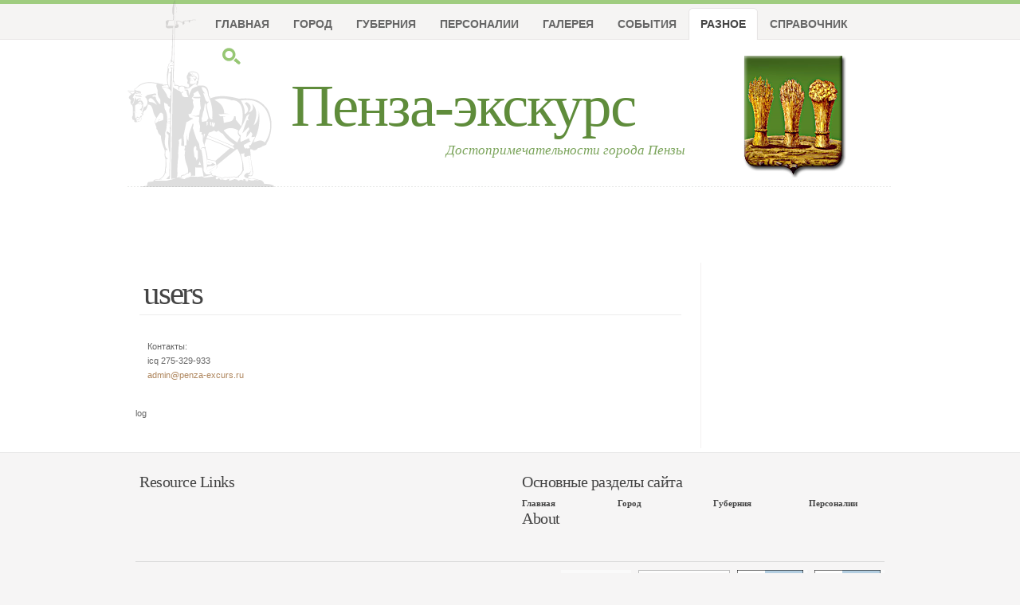

--- FILE ---
content_type: text/html; charset=UTF-8
request_url: https://penza-excurs.ru/users/
body_size: 10957
content:
<!DOCTYPE HTML PUBLIC "-//W3C//DTD HTML 4.01 Transitional//EN" "http://www.w3.org/TR/html4/loose.dtd">
<html>

<head>

<title>users |  Пенза-экскурс. Достопримечательности города Пензы и Пензенской области.</title>

<meta http-equiv="content-type" content="application/xhtml+xml; charset=UTF-8">
<meta name="author" content="Автор темы: Erwin Aligam - styleshout.com">
<!-- meta name="description" content="Описание сайта">
<meta name="keywords" content="Ключевые слова" //-->
<meta name="robots" content="index, follow">

<base href="https://penza-excurs.ru/">

<link rel="shortcut icon" href="favicon.ico">
<link rel="stylesheet" type="text/css" media="screen" href="tpl/css/reset.css">
<link rel="stylesheet" type="text/css" media="screen" href="tpl/css/960.css">
<link rel="stylesheet" type="text/css" media="screen" href="tpl/css/KeepItSimple.css">


<script type="text/javascript" src="js/mootools-1.2.3-core.js"></script>
<script type="text/javascript" src="js/mootools-1.2.3.1-more.js"></script>
<script type="text/javascript" src="js/alljs.js"></script>


<link rel="stylesheet" type="text/css" media="screen" href="tpl/css/innerpages.css">
</head>
<body>
	<!-- header starts-->
	<div id="header-wrap"><div id="header" class="container_16">
				<div id="header-image0"></div>
		
		<h1 id="logo-text"><a href="/" title="">Пенза-экскурс</a></h1>
		<p id="intro">Достопримечательности города Пензы</p>
		
		<!-- navigation -->
		<div  id="nav">
			<ul>
				<li><a href="/"><span>Главная</span></a></li >
				<li><a href="city/"><span>Город</span></a></li>
				<li><a href="country/"><span>Губерния</span></a></li>
				<li><a href="person/"><span>Персоналии</span></a></li>
				<li><a href="gallery/"><span>Галерея</span></a></li>
				<li><a href="event/"><span>События</span></a></li>
				<li class="current"><a href="other/"><span>Разное</span></a></li>
				<li><a href="ypages/"><span>Справочник</span></a></li>
				<li><a href="search/"><span><img alt="Поиск" class="search-for-menu" src="tpl/images/searchmenu.png"></span></a></li>
			</ul>		
		</div>		
		
		<div  id="nav2">

			<table><tr><td></td></tr></table>

			<table><tr>
				<td><a href="citystreets/"><span>Улицы</span></a></td>
				<td><a href="citymuseums/"><span>Музеи</span></a></td>
				<td><a href="citymonuments/"><span>Памятники</span></a></td>
				<td><a href="cityother/"><span>Разное</span></a></td>
			</tr></table>		

			<table><tr>
				<td><a href="countrydistricts/"><span>Районы</span></a></td>
				<td><a href="countrymuseums/"><span>Музеи</span></a></td>
				<td><a href="countrymonuments/"><span>Памятники</span></a></td>
				<td><a href="countryother/"><span>Разное</span></a></td>
			</tr></table>

			<table><tr><td></td></tr></table>
			<table><tr><td></td></tr></table>
			
			<table><tr>
				<td><a href="history/"><span>История</span></a></td>
				<td><a href="modernhistory/"><span>Новейшая история</span></a></td>
				<td><a href="future/"><span>Предстоящие события</span></a></td>
			</tr></table>

			<table><tr>
				<td class="current"><a href="users/"><span>Пользователи</span></a></td>
				<td><a href="thanks/"><span>Благодарности</span></a></td>
				<td><a href="forauthors/"><span>Авторам</span></a></td>
				<td><a href="contacts/"><span>Контакты</span></a></td>
				<td><a href="sitemap/"><span>Карта сайта</span></a></td>
			</tr></table>

			<table><tr><td></td></tr></table>
			<table><tr><td></td></tr></table>
		</div>

		<div id="header-image"></div>
	<!-- header ends here -->

</div>
<div class="container_16">
<script async src="//pagead2.googlesyndication.com/pagead/js/adsbygoogle.js"></script>
<!-- pexcurs-2015-07 -->
<ins class="adsbygoogle"
     style="display:inline-block;width:728px;height:90px"
     data-ad-client="ca-pub-8230985863063396"
     data-ad-slot="1636160515"></ins>
<script>
(adsbygoogle = window.adsbygoogle || []).push({});
</script>

	</div></div>
	
	<!-- content starts -->
	<div id="content-outer"><div id="content-wrapper" class="container_16">

		<!-- main -->
		<div id="main" class="grid_12">
		<h2>users</h2><p></p><p>
Контакты:<br>icq 275-329-933<br><a href="mailto:admin@penza-excurs.ru?subject=Feedback">admin@penza-excurs.ru</a></p><p>
</p>

		<div id="log">log</div>

		<!-- main ends -->
		</div>
		
		<!-- left-columns starts -->
		<div id="left-columns" class="grid_4">
							<div class="featured-post">
					<center>
						<script type="text/javascript"><!--
							google_ad_client = "pub-8230985863063396";
							/* PE-002 */
							google_ad_slot = "8814215041";
							google_ad_width = 160;
							google_ad_height = 600;
						//-->
						</script>
						<script type="text/javascript"
							src="http://pagead2.googlesyndication.com/pagead/show_ads.js">
						</script>
					</center>
				</div>
		<!-- end left-columns -->
		</div>		
	
	<!-- contents end here -->	
	</div></div>

	<!-- footer starts here -->	
	<div id="footer-wrapper" class="container_16">
	
		<div id="footer-content">
		
			<div class="grid_8">
		
				<h3>Resource Links</h3>			
				<!-- p>
				Lorem ipsum dolor sit amet, consectetuer adipiscing elit. Donec libero. Suspendisse bibendum. 
				Cras id urna. Morbi tincidunt, orci ac convallis aliquam, lectus turpis varius lorem, eu 
				posuere nunc justo tempus leo. Donec mattis, purus nec placerat bibendum, dui pede condimentum 
				odio, ac blandit ante orci ut diam. <a href="index.html">Read more...</a>
				</p>

				<ul class="footer-list">				
                    <li><a href="/" title="Website Templates">DreamTemplate -
                        <span>Over 6,000+ Premium Web Templates</span></a>
                    </li>
					<li><a href="/" title="WordPress Themes">ThemeLayouts -
                        <span>Premium WordPress &amp; Joomla Themes</span></a>
                    </li>
					<li><a href="/" title="Website Hosting">ImHosted.com -
                        <span>Affordable Web Hosting Provider</span></a>
                    </li>
					<li><a href="/" title="Stock Photos">DreamStock -
                        <span>Download Amazing Stock Photos</span></a>
                    </li>
					<li><a href="/" title="Website Builder">Evrsoft -
                        <span>Website Builder Software &amp; Tools</span></a>
                    </li>
					<li><a href="/" title="SEO">SEOStation -
                        <span>Increase Your Site Rankings</span></a>
                    </li>
				</ul //-->			
						
			</div>
			
			<div class="grid_8">
					
				<h3>Основные разделы сайта</h3>
					<h4 class="grid_2 alpha">Главная</h4>
					<h4 class="grid_2">Город</h4>
					<h4 class="grid_2">Губерния</h4>
					<h4 class="grid_2 omega">Персоналии</h4>

				<!-- p class="thumbs">
					<a href="index.html"><img src="tpl/images/thumb.jpg" width="40" height="40" alt="thumbnail"></a>
					<a href="index.html"><img src="tpl/images/thumb.jpg" width="40" height="40" alt="thumbnail"></a>
					<a href="index.html"><img src="tpl/images/thumb.jpg" width="40" height="40" alt="thumbnail"></a>
					<a href="index.html"><img src="tpl/images/thumb.jpg" width="40" height="40" alt="thumbnail"></a>
					<a href="index.html"><img src="tpl/images/thumb.jpg" width="40" height="40" alt="thumbnail"></a>
					<a href="index.html"><img src="tpl/images/thumb.jpg" width="40" height="40" alt="thumbnail"></a>	
					<a href="index.html"><img src="tpl/images/thumb.jpg" width="40" height="40" alt="thumbnail"></a>
					<a href="index.html"><img src="tpl/images/thumb.jpg" width="40" height="40" alt="thumbnail"></a>													
					<a href="index.html"><img src="tpl/images/thumb.jpg" width="40" height="40" alt="thumbnail"></a>
					<a href="index.html"><img src="tpl/images/thumb.jpg" width="40" height="40" alt="thumbnail"></a>
					<a href="index.html"><img src="tpl/images/thumb.jpg" width="40" height="40" alt="thumbnail"></a>													
					<a href="index.html"><img src="tpl/images/thumb.jpg" width="40" height="40" alt="thumbnail"></a>
				</p //-->	
			
				<h3>About</h3>			
				<!-- p>
				<a href="/"><img src="tpl/images/gravatar.jpg" width="40" height="40" alt="firefox" class="float-left"></a>
				Lorem ipsum dolor sit amet, consectetuer adipiscing elit. Donec libero. Suspendisse bibendum. 
				Cras id urna. Morbi tincidunt, orci ac convallis aliquam, lectus turpis varius lorem, eu 
				posuere nunc justo tempus leo. Donec mattis, purus nec placerat bibendum, dui pede condimentum 
				odio, ac blandit ante orci ut diam.</p>
				<p>
				Lorem ipsum dolor sit amet, consectetuer adipiscing elit. Donec libero. Suspendisse bibendum. 
				Cras id urna. <a href="index.html">Learn more...</a></p //-->
					
			</div>	
		
		</div>
	
		<div id="footer-bottom">
	
			<p class="bottom-left">
			&nbsp;&nbsp;&nbsp;Автор темы: Erwin Aligam - styleshout.com
			<br>
<!-- неправда тут была написана, смотри фхоиз! //-->
			</p>	
			
			<p class="bottom-right" >
				<!--LiveInternet counter-->
					<script type="text/javascript"><!--
					document.write("<a href='/go.php?go=http://www.liveinternet.ru/click' "+
					"target=_blank><img src='http://counter.yadro.ru/hit?t21.2;r"+
					escape(document.referrer)+((typeof(screen)=="undefined")?"":
					";s"+screen.width+"*"+screen.height+"*"+(screen.colorDepth?
					screen.colorDepth:screen.pixelDepth))+";u"+escape(document.URL)+
					";"+Math.random()+
					"' alt='' title='LiveInternet: показано число просмотров за 24"+
					" часа, посетителей за 24 часа и за сегодня' "+
					"border='0' width='88' height='31'><\/a>")
					//--></script>
				<!--/LiveInternet-->
				&nbsp;
				<a title="Сайт по web-кодингу" href="http://www.ponedelnikov.net" target="_blank"><img alt="Сайт по web-кодингу" src="tpl/images/baner_pnet31long.png"></a>
				&nbsp;
				<a href="/go.php?go=http://jigsaw.w3.org/css-validator/check/referer" target="_blank">
				    <img style="border:0;width:88px;height:31px" src="http://jigsaw.w3.org/css-validator/images/vcss-blue" alt="Правильный CSS!">
				</a>
				&nbsp;
				<a href="/go.php?go=http://validator.w3.org/check?uri=referer" target="_blank"><img src="http://www.w3.org/Icons/valid-html401-blue" alt="Valid HTML 4.01 Transitional" height="31" width="88"></a>
			</p>
	
		</div>	
			
	</div>
	<!-- footer ends here --><span style="margin: 0; padding: 0; left: 15px; position: absolute; color: #ccc;">8 мс</span></body></html>

--- FILE ---
content_type: text/html; charset=utf-8
request_url: https://www.google.com/recaptcha/api2/aframe
body_size: 265
content:
<!DOCTYPE HTML><html><head><meta http-equiv="content-type" content="text/html; charset=UTF-8"></head><body><script nonce="yPl8We0P51rwuaFtOyyT1Q">/** Anti-fraud and anti-abuse applications only. See google.com/recaptcha */ try{var clients={'sodar':'https://pagead2.googlesyndication.com/pagead/sodar?'};window.addEventListener("message",function(a){try{if(a.source===window.parent){var b=JSON.parse(a.data);var c=clients[b['id']];if(c){var d=document.createElement('img');d.src=c+b['params']+'&rc='+(localStorage.getItem("rc::a")?sessionStorage.getItem("rc::b"):"");window.document.body.appendChild(d);sessionStorage.setItem("rc::e",parseInt(sessionStorage.getItem("rc::e")||0)+1);localStorage.setItem("rc::h",'1769396912811');}}}catch(b){}});window.parent.postMessage("_grecaptcha_ready", "*");}catch(b){}</script></body></html>

--- FILE ---
content_type: text/css
request_url: https://penza-excurs.ru/tpl/css/KeepItSimple.css
body_size: 14498
content:
/* ----------------------------------------------
	Template Name : Keep It Simple
	Template Code : S-0027
	Version : 1.1
	Author : Erwin Aligam
	Author URI : http://www.styleshout.com/       
	Last Date Modified : January 17, 2010	
 ------------------------------------------------ */
 
/* ----------------------------------------------
   HTML ELEMENTS
------------------------------------------------- */ 
body {
	font: 11px/165% 'Lucida Grande', Verdana, Helvetica, sans-serif;
	color: #666666; 	
	margin: 0; padding: 0 0 50px 0; 
	background: #F6F5F5 url(../images/bg.gif) repeat-x; 
	text-align: center;
}
/* Links */
a:link, a:visited { 
	text-decoration: none;
	color: #AE855C;	
}
a:hover {
	border-bottom: 1px dotted #AE855C;	
}
a.more-link {
	padding-bottom: 2px;
	font-weight: bold;	
	border-bottom: 1px dotted #AE855C;	
}
a:hover.more-link {
	text-decoration: none;
}
/* Headers */
h1, h2, h3, h4 {
	font: bold 1em/1.5em Georgia, 'Times New Roman', Times, serif;
	color: #444;
	padding: 10px 15px 7px 15px;	 
}
h1 { font-size: 3.7em; font-weight: normal; letter-spacing: -2px; }
h2 { font-size: 2.8em; font-weight: normal; color: #663333; }
h3 { font-size: 2em; font-weight: normal; letter-spacing: -0.5px; padding-top: 15px}
h4 { font-size: 1.3em; }

.font_proc100 { font-size: 0.6em; letter-spacing: 0;}

/* Lists */
ul, ol {
	margin: 10px 20px;
	padding: 0 20px;
}
ul { list-style: disc; }
ol { list-style: decimal; }

dt {
  font-weight: bold;
  color: #7BA857;
}
dd {
  padding-left: 25px; 
}

p, dl { padding: 10px 15px; }

/* Images */
img {
	background: #FAFAFA;
   border: 1px solid #DCDCDC;
	padding: 8px;
}
img.float-right {
  	margin: 5px 0px 10px 10px;  
}
img.float-left {
  	margin: 5px 10px 10px 0px;
}

code {
  	margin: 3px 0;
  	padding: 15px;
  	text-align: left;
  	display: block;
  	overflow: auto;  
  	font: 500 1em/1.5em 'Lucida Console', 'Courier New', Monospace ;
  	/* white-space: pre; */
  	border: 1px solid #F0F0F0;
	background: #f8f8f8;  
}
acronym {
  cursor: help;
  border-bottom: 1px dotted #895F30;
}
blockquote {
	margin: 10px;
 	padding: 10px 10px 10px 32px;  
   border: 1px solid #F0F0F0;
	background: #f8f8f8 url(../images/quote.gif) no-repeat 12px 12px;
	font-weight: normal;
	font-size: 17px;
	line-height: 1.5em;
	font-style: italic;
	font-family: Georgia, 'Times New Roman', Times, Serif;	
	color: #555;	
}
strong { font-weight: bold; }

/* start - table */
table {
	border-collapse: collapse;
	margin: 10px;		
}
tr { background: #fff; }
tr.altrow { background: #F9F9F9;	}
th, td {
	text-align: left;			
	border-width: 1px;
  	border-style: solid;
}
th {
	color: #7BA857;
	background: #EFFAE6;
	padding: .8em 1em;	
  	border-color: #DFF4D5 #D3EFC3 #A7DF8A #D3EFC3;	
}
td {
	border-color: #EFEFEF;	
	padding: .7em 1em;	
}	
/* end - table */

/* form elements */
form {
	margin: 10px; 
	padding: 15px 25px 25px 20px; 
	border: 1px solid #F0F0F0;
	background: #f8f8f8;
}
form p {
	border-bottom: 1px solid #E6E6E6;
	padding: 12px 0 5px 0;	margin: 0;	
	color: #7BA857;
}
label {
	font-weight: bold;
	color: #7BA857;
}
input, select, textarea {
	margin: 5px 0;
	padding: 5px;
	color: #6A6969;
	border-width: 1px;
	border-style: solid;
  	border-color: #d4d4d4 #ebebeb #ebebeb #d4d4d4; 	
	font: 11px 'Lucida Grande', Verdana, Helvetica, sans-serif;
}
input:focus, select:focus, textarea:focus {
	color: #7BA857;
	background: #EFFAE6;
}
#name, #email, #message, #website {
	width: 380px;
}

span.button,
input.button { 
	font: bold 12px Arial, Sans-serif; 
	height: 30px;
	margin: 0;
	padding: 2px 3px; 
	color: #fff;
	background: #9CCF5F;
	
	border-width: 1px;
  	border-style: solid;
  	border-color: #B6DE8F #8DB836 #8DB836 #B6DE8F;
}

/* ------------------------------------------
   LAYOUT
------------------------------------------- */ 
#content-outer {
	background: #fff;
	width: 100%;
	padding: 5px 0;		
	border-bottom: 1px solid #E8E8E8;	
	text-align: left;		
}
#content-wrapper {
	margin: 0 auto;	
	background: #fff url(../images/content-bg.gif) repeat-y center top;	
	padding-bottom: 35px;
	padding-top: 5px;		
	overflow: auto;
}
#header-wrap {
	width: 100%;
	background: #fff url(../images/bg.gif) repeat-x ;	
	margin: 0; padding: 0; 
}
#header {
	position: relative;
	margin: 0 auto;
	background: url(../images/border.gif) repeat-x left bottom; 	
	height: 235px;	
}
#header h1#logo-text { margin: 0; padding: 0; }
#header h1#logo-text a {
	position: absolute; 
	margin: 0;
	padding: 0;
	font: normal 75px Georgia, 'Times New Roman', Times, serif;
/*	letter-spacing: -6px;*/
	color: #5f8c3b;
	text-decoration: none;
		
	/* change the values of top and left to adjust the position of the logo*/
	top: 90px; left: 205px;	
}
#header h1#logo-text a:hover { border: none; }
#header p#intro {
	position: absolute;
	margin: 0;
	padding: 0;
	font-family: Georgia, 'Times New Roman', Times, Serif;
	font-weight: normal;
	font-size: 17px;
	line-height: 1.6em;
	font-style: italic;
/*	letter-spacing: -.5px;*/
	color: #7ba45b;
	width: 400px;
	
	/* change the values of top and left to adjust the position */
	top: 175px; left: 350px;		
}
#header #header-image {
	position: absolute;
	background: url(../images/herb.png) no-repeat 190px 65px;
	width: 371px;
	height: 223px;	
	right: 10px; top: 0;	
}

#header #header-image0 {
	position: absolute;
	background: url(../images/manhorse.png) no-repeat 0 0;
	width: 371px;
	height: 235px;	
	left: 0; top: 0;	
}

/*  navigation  */
#header #nav {
	position: absolute;
	margin: 0; padding: 0;		
	width: 880px;	
	left: 80px;	top: 5px;
	z-index: 777;
}
#header #nav ul {
	float: left;	
	list-style: none;	
	margin: 5px 0 0 0;
	height: 45px;
	padding: 0 0 0 15px;					
}
#header #nav ul li {
	float: left;
	margin: 0; padding: 0 0 0 10px;		
}
#header #nav ul li a {
	float: left;
	margin: 0;
	padding: 0 15px 0 5px;
	color: #666666;
	font: bold 14px/40px 'Trebuchet MS', 'Helvetica Neue', Arial, Sans-Serif;
	text-transform: uppercase;
	cursor: default;
}

#header #nav ul li a span {
	cursor: pointer;
}

#header #nav ul li a:hover, 
#header #nav ul li a:active {
	border: none;
	background: transparent;
}

#header #nav ul li a span:hover, 
#header #nav ul li a span:active {
	border: none;
	color: #111;
	background: transparent;
}
#header #nav ul li.current {
	background: transparent url(../images/left-tab.gif) no-repeat;	
}
#header #nav ul li.current a {	
	color: #444;
	background: transparent url(../images/right-tab.gif) no-repeat right top;	
}

/*  navigation2  */
#header #nav2 {
	position: absolute;
	margin: 0; padding: 0;		
	width: 880px;
	height: 45px;
	left: 80px;	top: 50px;
	z-index: 778;
}

#header #nav2 tr,
#header #nav2 td,
#header #nav2 table {
	margin: 0;
	padding: 0;
	border: none;
}

#header #nav2 table {
	position: absolute;
	list-style: none;	
	height: 0;
	display: none;
}
#header #nav2 table td {
	white-space: nowrap;
}
#header #nav2 table td a {
	height: 45px;
	margin: 0;
	padding: 0 15px 0 5px;
	color: #666;
	font: normal 14px/40px 'Trebuchet MS', 'Helvetica Neue', Arial, Sans-Serif;
}
#header #nav2 table td a:hover, 
#header #nav2 table td a:active {
	border: none;	
}
#header #nav2 table td a:hover span, 
#header #nav2 table td a:active span {
	border-bottom: 1px dotted #5F8C3B;	
	color: #5F8C3B;
}
#header #nav2 table td.current a {	
	color: #666;
	font: bold 14px/40px 'Trebuchet MS', 'Helvetica Neue', Arial, Sans-Serif;
}

/* main column */

.sidemenu ul li.menu2 {
	padding-left: 15px;
}

#main h2 {
	font: normal 3.7em Georgia, 'Times New Roman', Times, Serif;
	color: #444;
	letter-spacing: -2.2px;	
	margin-left: 5px;	
	margin-right: 15px;
	padding-left: 5px;
	padding-bottom: 3px;
	border-bottom: 1px solid #ebebeb;	
}
#main h2 a {
	color: #444;
	border: none;
}
/* left columns */
#left-columns h3 {
	color: #444;
	font: normal 2em Georgia, 'Times New Roman', Times, Serif;
	letter-spacing: -0.5px;
	padding: 5px 10px;
	margin: 12px 0 5px 0;
}

/* sidebar menu */
.sidemenu ul {
	text-align: left;
	margin: 10px 8px 8px 8px; padding: 0;
	border-top: 2px solid #ebebeb; 
}
.no_border ul {
	border: none; 
}
.sidemenu ul li {
	list-style: none;
	background: url(../images/dots.gif) repeat-x left bottom; 
	padding: 7px 5px;
	margin: 0;		
}
* html body .sidemenu ul li {
	height: 1%;
}
.sidemenu ul li a:link,
.sidemenu ul li a:visited {
	font-family: Georgia, 'Times New Roman', Times, Serif;
	background-image: none;	
	background-color: transparent;
	border: none;
	color: #7BA857;
	padding-left: 0;	
}
.sidemenu ul li a span {
	color: #9F9F9F;	
	font-family: Georgia, 'Times New Roman', Times, Serif;
	font-style: normal;
	font-size: 1em;
}
.sidemenu ul li a:hover { color: #000;	}
.sidemenu ul ul { margin: 0 0 0 5px; padding: 0; }
.sidemenu ul ul li { background: none; }

/* featured-post */
.featured-post {
	padding-bottom: 15px;			
}
.featured-post h4 {
	padding: 0;
	margin: 0 15px 0 12px;
	border-bottom: 1px solid #ebebeb;
}
.featured-post h4 a, 
.featured-post h4 a:visited {
	color: #7BA857;
	border: none;
}
.featured-post .post-info {
	margin-left: 0;
	padding-bottom: 5px;
}
.featured-post p {
	padding-top: 0;
}

/* footer */
#footer-wrapper {
	clear: both;
	margin: 0 auto;
	text-align: left;			
}
#footer-wrapper h3 {
	color: #444;
	font: normal 1.8em Georgia, 'Times New Roman', Times, Serif;
	text-transform: none;
	letter-spacing: -0.5px;	
}
#footer-wrapper h3, 
#footer-wrapper p {
	padding-left: 0;
}
#footer-wrapper a {
	color: #333;
	background: transparent;
}

/* footer-list */
#footer-wrapper ul.footer-list {
	border-top: 1px solid #E6E6E6;
	list-style: none;
	padding: 0;	
	margin-left: 0;	
}
#footer-wrapper ul.footer-list li {
	border-bottom: 1px solid #E6E6E6;
}
#footer-wrapper ul.footer-list li a {
	display: block;
	width: 98%;
    line-height: 2em;
	font-weight: bold;
	padding: 7px 0;
	margin-left: 0;
	padding-left: 0;
	color: #888;
	border: none;
}
#footer-wrapper ul.footer-list li a span {
	font-style: italic;
	font-weight: normal;
	font-family: Georgia, 'Times New Roman', Times, Serif;
}
#footer-wrapper ul.footer-list li a:hover,
#footer-wrapper ul.footer-list li a:hover span {
	color: #333;	
}

/* footer-content */
#footer-content {
	float: left;	
	width: 100%;	
	padding: 0 0 35px 0;				
	margin: 10px 0 0 5px;			
}

/* footer-bottom */
#footer-bottom {
	clear: both;
	border-top: 1px solid #dadada;
	width: 940px;
	margin: 0 auto;	
	font-family: 'Trebuchet MS', 'Helvetica Neue', Arial, sans-serif;
}
#footer-bottom a:hover { border: none }
#footer-bottom .bottom-left {
	float: left;
	padding-left: 5px;		
}
#footer-bottom .bottom-right {
	text-align: right;
	padding-right: 0;
}

/* postmeta */
.postmeta {	
	padding: 5px; margin: 20px 15px 15px 10px;	
	border: 1px solid #EBEBEB;
	background: #f8f8f8;	
}
.postmeta a { background: transparent; }
.postmeta a:hover { border: none; }
.postmeta a.comments { margin: 0 10px 0 5px;	}
.postmeta a.readmore { margin: 0 10px 0 5px;	}
.postmeta .date{ margin: 0 10px 0 5px;	color: #AE855C;}

.post-info { font-size: .95em; padding-top: 3px; color: #B0B0B0; }
.post-info a, .post-info a:visited { color: #000; border: none; }

/* thumbnails */
p.thumbs{ padding: 10px 0 0 10px; }
.thumbs img { 
	position: relative;
	padding: 8px;
	margin: 5px;
	background: #fafafa;
   border: 1px solid #ddd;	
}
.thumbs img:hover	{
	border: 1px solid #D2D2D2;
	background: #DDD;	
}
.thumbs a:hover { background-color: transparent; border: none }

/* comments list */
ol.commentlist {
	margin: 12px 10px;
	padding: 0;
	border-style: solid;	
	border-color: #F0F0F0;	
	border-width: 1px 1px 0 1px;
}
.commentlist li {
	margin: 0;
	padding: 10px;
	list-style: none;
	border-bottom: 1px solid #F0F0F0; 
}
.commentlist li cite {
	display: block;
	font-style: normal;
	font-weight: bold;
	padding: 7px;	
}
.commentlist li cite img {
	float: left;
	margin-right: 10px;	
}
.commentlist li cite .comment-data {
	font-size: .8em;
	font-weight: normal;
}
.commentlist li .comment-text {
	clear: both;
	margin: 0; padding: 0;
}
.commentlist li.alt {
	background: #f8f8f8 
}

/* alignment classes & additional classes*/
.float-left  { float: left; }
.float-right { float: right; }
.align-left  { text-align: left; }
.align-right { text-align: right; }
.no-border { border: none; }

/* clearing */
.clearer { clear: both; }
.clear {	display:inline-block; }
.clear:after {
	display:block; 
	visibility:hidden; 
	clear:both; 
	height:0; 
	content: "."; 
}


/* = = = = = = */

#footer-bottom img {
	border: 0px solid #DCDCDC;
	padding: 0;
}

.featured-post h4 .zag {
	color: #7BA857;
	border: none;
}

/* header quick search */
#main .qsdiv {
	background-color: #EBEBEB;
	margin-top: -7px;
	padding: 10px;
}


* html #main .qsdiv {
	border-top: 5px solid #EBEBEB;
}
 *+html #main .qsdiv {
	border-top: 6px solid #EBEBEB;
}

#main form#cse-search-box {
	top: 0; right: 0;
	padding: 0; margin: 0;
	border: none;
	width: 440px; height: 33px;
/*	background: #F5F4F3 url(../images/header-search.gif) no-repeat;	*/
}
#main form#cse-search-box p {
	margin: 0; padding: 0;
	border: none;
}
#main form#cse-search-box input {
	background: transparent;
	border: none;
	color: #bababa;
	float: left;
	margin: 0; padding: 5px;
}
#main form#cse-search-box .tbox {
	margin: 6px 0 0 5px;
	width: 386px;
	display: inline;		
}
#main #search form#cse-search-box .btn{
	width: 25px; height: 25px;		
}
#main form#cse-search-box label {
	display: none;
}

.search-for-menu {
	background: none;
	border: none;
}

#submenu_02 {
	display: none;
}

span.button {
	cursor: pointer;
}

span.submenu_omega {
	margin-left: 15px;
}

span.submenu_alfa {
	margin-right: 15px;
}

.dsm02 { 
	padding: 10px 15px;
	line-height: 20px;
}

.bread_crumbs {
	line-height: 40px;
}

h4.grid_2 {
	font-size: 1em;
	padding: 0;
}

#YMapsID {
	width:250px;
	height:250px;
	margin:10px 15px 18px 0;
}

#YMapsID img {
	padding: 0 0;
}


--- FILE ---
content_type: text/css
request_url: https://penza-excurs.ru/tpl/css/innerpages.css
body_size: 229
content:
#content-wrapper  {
	background:url("../images/content-bg1c.gif") repeat-y scroll 210px top #FFFFFF;
}

#main form#cse-search-box {
	width: 650px;
	margin-top: 6px;
}

#main form#cse-search-box .tbox {
	width: 596px;
}